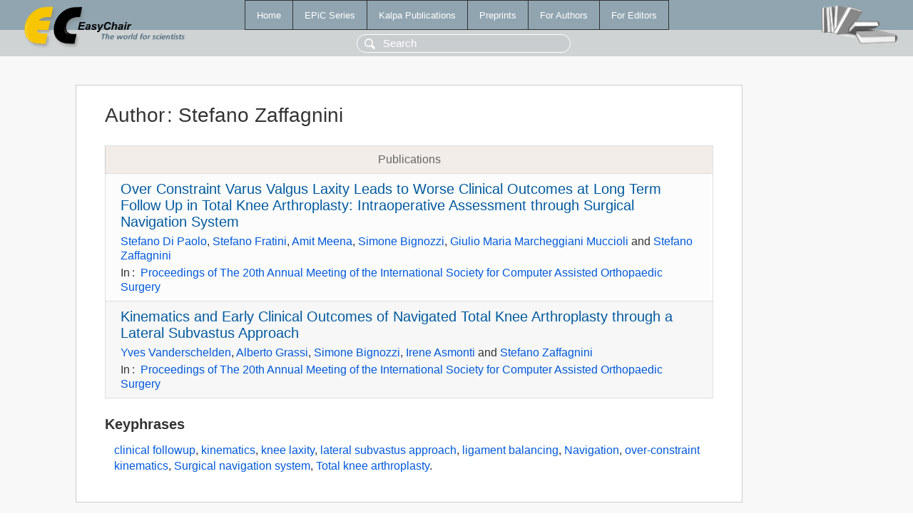

--- FILE ---
content_type: text/html; charset=UTF-8
request_url: https://easychair-www.easychair.org/publications/author/tGrV
body_size: 1480
content:
<!DOCTYPE html>
<html lang='en-US'><head><meta content='text/html; charset=UTF-8' http-equiv='Content-Type'/><title>Author: Stefano Zaffagnini</title><link href='/images/favicon.ico' rel='icon' type='image/jpeg'/><link href='/css/cool.css?version=531' rel='StyleSheet' type='text/css'/><link href='/css/publications.css?version=531' rel='StyleSheet' type='text/css'/><script src='/js/easy.js?version=531'></script><script src='/publications/pubs.js?version=531'></script></head><body class="pubs"><table class="page"><tr style="height:1%"><td><div class="menu"><table class="menutable"><tr><td><a class="mainmenu" href="/publications/" id="t:HOME">Home</a></td><td><a class="mainmenu" href="/publications/EPiC" id="t:EPIC">EPiC Series</a></td><td><a class="mainmenu" href="/publications/Kalpa" id="t:KALPA">Kalpa Publications</a></td><td><a class="mainmenu" href="/publications/preprints" id="t:PREPRINTS">Preprints</a></td><td><a class="mainmenu" href="/publications/for_authors" id="t:FOR_AUTHORS">For Authors</a></td><td><a class="mainmenu" href="/publications/for_editors" id="t:FOR_EDITORS">For Editors</a></td></tr></table></div><div class="search_row"><form onsubmit="alert('Search is temporarily unavailable');return false;"><input id="search-input" name="query" placeholder="Search" type="text"/></form></div><div id="logo"><a href="/"><img class="logonew_alignment" src="/images/logoECpubs.png"/></a></div><div id="books"><img class="books_alignment" src="/images/books.png"/></div></td></tr><tr style="height:99%"><td class="ltgray"><div id="mainColumn"><table id="content_table"><tr><td style="vertical-align:top;width:99%"><div class="abstractBox"><h1>Author<span class="lr_margin">:</span>Stefano Zaffagnini</h1><table class="epic_table top_margin"><thead><tr><th>Publications</th></tr></thead><tbody><tr><td><div class="title"><a href="/publications/paper/sHwc">Over Constraint Varus Valgus Laxity Leads to Worse Clinical Outcomes at Long Term Follow Up in Total Knee Arthroplasty: Intraoperative Assessment through Surgical Navigation System</a></div><div class="authors"><a href="/publications/author/4PM3">Stefano Di Paolo</a>, <a href="/publications/author/x8Bj">Stefano Fratini</a>, <a href="/publications/author/XczKj">Amit Meena</a>, <a href="/publications/author/KVcs">Simone Bignozzi</a>, <a href="/publications/author/rSk5">Giulio Maria Marcheggiani Muccioli</a> and <a href="/publications/author/tGrV">Stefano Zaffagnini</a></div><div class="volume">In<span class="lr_margin">:</span><a href="/publications/volume/CAOS_2022">Proceedings of The 20th Annual Meeting of the International Society for Computer Assisted Orthopaedic Surgery</a></div></td></tr><tr><td><div class="title"><a href="/publications/paper/MFWz">Kinematics and Early Clinical Outcomes of Navigated Total Knee Arthroplasty through a Lateral Subvastus Approach</a></div><div class="authors"><a href="/publications/author/rNW1">Yves Vanderschelden</a>, <a href="/publications/author/n6h8">Alberto Grassi</a>, <a href="/publications/author/95gXG">Simone Bignozzi</a>, <a href="/publications/author/dXnB">Irene Asmonti</a> and <a href="/publications/author/tGrV">Stefano Zaffagnini</a></div><div class="volume">In<span class="lr_margin">:</span><a href="/publications/volume/CAOS_2022">Proceedings of The 20th Annual Meeting of the International Society for Computer Assisted Orthopaedic Surgery</a></div></td></tr></tbody></table><h3>Keyphrases</h3><p><a href="/publications/keyword/zDpg">clinical followup</a>, <a href="/publications/keyword/Kw7n">kinematics</a>, <a href="/publications/keyword/fJL8">knee laxity</a>, <a href="/publications/keyword/TQVh">lateral subvastus approach</a>, <a href="/publications/keyword/q64f">ligament balancing</a>, <a href="/publications/keyword/45DQ">Navigation</a>, <a href="/publications/keyword/C2K4">over-constraint kinematics</a>, <a href="/publications/keyword/3gXr">Surgical navigation system</a>, <a href="/publications/keyword/JnlS">Total knee arthroplasty</a>.</p></div></td></tr></table></div></td></tr><tr><td class="footer">Copyright © 2012-2026 easychair.org. All rights reserved.</td></tr></table></body></html>